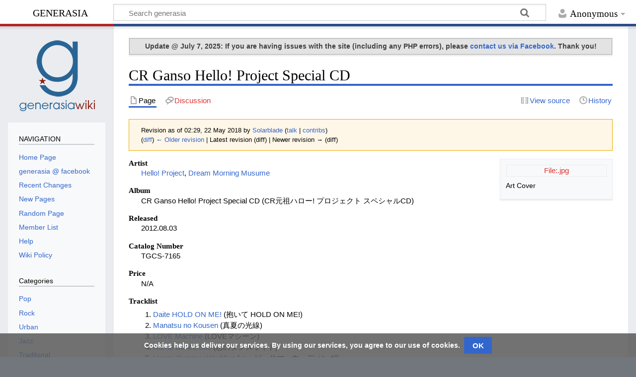

--- FILE ---
content_type: text/html; charset=UTF-8
request_url: https://www.generasia.com/w/index.php?title=CR_Ganso_Hello!_Project_Special_CD&oldid=606370
body_size: 29243
content:
<!DOCTYPE html>
<html class="client-nojs" lang="en" dir="ltr">
<head>
<meta charset="UTF-8">
<title>CR Ganso Hello! Project Special CD - generasia</title>
<script>document.documentElement.className="client-js";RLCONF={"wgBreakFrames":false,"wgSeparatorTransformTable":["",""],"wgDigitTransformTable":["",""],"wgDefaultDateFormat":"dmy","wgMonthNames":["","January","February","March","April","May","June","July","August","September","October","November","December"],"wgRequestId":"aW6GAPeO840IzQI7qAhllwAAAAM","wgCanonicalNamespace":"","wgCanonicalSpecialPageName":false,"wgNamespaceNumber":0,"wgPageName":"CR_Ganso_Hello!_Project_Special_CD","wgTitle":"CR Ganso Hello! Project Special CD","wgCurRevisionId":606370,"wgRevisionId":606370,"wgArticleId":172947,"wgIsArticle":true,"wgIsRedirect":false,"wgAction":"view","wgUserName":null,"wgUserGroups":["*"],"wgCategories":["Pages with broken file links","J-Pop (releases)","2012 Albums","August 2012","Best Album","Concept Album"],"wgPageViewLanguage":"en","wgPageContentLanguage":"en","wgPageContentModel":"wikitext","wgRelevantPageName":"CR_Ganso_Hello!_Project_Special_CD","wgRelevantArticleId":172947,
"wgIsProbablyEditable":false,"wgRelevantPageIsProbablyEditable":false,"wgRestrictionEdit":[],"wgRestrictionMove":[],"wgVisualEditor":{"pageLanguageCode":"en","pageLanguageDir":"ltr","pageVariantFallbacks":"en"},"wgEditSubmitButtonLabelPublish":false};RLSTATE={"site.styles":"ready","user.styles":"ready","user":"ready","user.options":"loading","mediawiki.action.styles":"ready","mediawiki.interface.helpers.styles":"ready","skins.timeless":"ready","ext.CookieWarning.styles":"ready","oojs-ui-core.styles":"ready","oojs-ui.styles.indicators":"ready","mediawiki.widgets.styles":"ready","oojs-ui-core.icons":"ready","ext.visualEditor.desktopArticleTarget.noscript":"ready"};RLPAGEMODULES=["mediawiki.page.media","site","mediawiki.page.ready","skins.timeless.js","ext.CookieWarning","ext.moderation.notify","ext.moderation.ve","ext.moderation.ajaxhook","ext.moderation.notify.desktop","ext.visualEditor.desktopArticleTarget.init","ext.visualEditor.targetLoader"];</script>
<script>(RLQ=window.RLQ||[]).push(function(){mw.loader.impl(function(){return["user.options@12s5i",function($,jQuery,require,module){mw.user.tokens.set({"patrolToken":"+\\","watchToken":"+\\","csrfToken":"+\\"});
}];});});</script>
<link rel="stylesheet" href="/w/load.php?lang=en&amp;modules=ext.CookieWarning.styles%7Cext.visualEditor.desktopArticleTarget.noscript%7Cmediawiki.action.styles%7Cmediawiki.interface.helpers.styles%7Cmediawiki.widgets.styles%7Coojs-ui-core.icons%2Cstyles%7Coojs-ui.styles.indicators%7Cskins.timeless&amp;only=styles&amp;skin=timeless">
<script async="" src="/w/load.php?lang=en&amp;modules=startup&amp;only=scripts&amp;raw=1&amp;skin=timeless"></script>
<!--[if IE]><link rel="stylesheet" href="/w/skins/Timeless/resources/IE9fixes.css?ffe73" media="screen"><![endif]-->
<meta name="ResourceLoaderDynamicStyles" content="">
<link rel="stylesheet" href="/w/load.php?lang=en&amp;modules=site.styles&amp;only=styles&amp;skin=timeless">
<meta name="generator" content="MediaWiki 1.41.2">
<meta name="robots" content="noindex,nofollow,max-image-preview:standard">
<meta name="format-detection" content="telephone=no">
<meta name="viewport" content="width=device-width, initial-scale=1.0, user-scalable=yes, minimum-scale=0.25, maximum-scale=5.0">
<link rel="icon" href="https://www.generasia.com/w/favicon.ico">
<link rel="search" type="application/opensearchdescription+xml" href="/w/opensearch_desc.php" title="generasia (en)">
<link rel="EditURI" type="application/rsd+xml" href="https://www.generasia.com/w/api.php?action=rsd">
<link rel="license" href="https://creativecommons.org/licenses/by-sa/3.0/">
<link rel="alternate" type="application/atom+xml" title="generasia Atom feed" href="/w/index.php?title=Special:RecentChanges&amp;feed=atom">
<!-- Start Alexa Certify Javascript -->
<script type="text/javascript">
_atrk_opts = { atrk_acct:"xmxXp1kx0820/9", domain:"generasia.com",dynamic: true};
(function() { var as = document.createElement('script'); as.type = 'text/javascript'; as.async = true; as.src = "https://d31qbv1cthcecs.cloudfront.net/atrk.js"; var s = document.getElementsByTagName('script')[0];s.parentNode.insertBefore(as, s); })();
</script>
<noscript><img src="https://d5nxst8fruw4z.cloudfront.net/atrk.gif?account=xmxXp1kx0820/9" style="display:none" height="1" width="1" alt="" /></noscript>
<!-- End Alexa Certify Javascript -->
<script type="text/javascript"> var infolinks_pid = 3286780; var infolinks_wsid = 0; </script> <script type="text/javascript" src="//resources.infolinks.com/js/infolinks_main.js"></script>
<!-- Global site tag (gtag.js) - Google Analytics -->
<script async src="https://www.googletagmanager.com/gtag/js?id=UA-8650074-2"></script>
<script>
  window.dataLayer = window.dataLayer || [];
  function gtag(){dataLayer.push(arguments);}
  gtag('js', new Date());

  gtag('config', 'UA-8650074-2');
</script>
<script data-ad-client="ca-pub-4459197045169288" async src="https://pagead2.googlesyndication.com/pagead/js/adsbygoogle.js"></script>
</head>
<body class="mediawiki ltr sitedir-ltr mw-hide-empty-elt ns-0 ns-subject page-CR_Ganso_Hello_Project_Special_CD rootpage-CR_Ganso_Hello_Project_Special_CD skin-timeless action-view skin--responsive"><div id="mw-wrapper"><div id="mw-header-container" class="ts-container"><div id="mw-header" class="ts-inner"><div id="user-tools"><div id="personal"><h2><span>Anonymous</span></h2><div id="personal-inner" class="dropdown"><div role="navigation" class="mw-portlet" id="p-personal" title="User menu" aria-labelledby="p-personal-label"><h3 id="p-personal-label" lang="en" dir="ltr">Not logged in</h3><div class="mw-portlet-body"><ul lang="en" dir="ltr"><li id="pt-login" class="mw-list-item"><a href="/w/index.php?title=Special:UserLogin&amp;returnto=CR+Ganso+Hello%21+Project+Special+CD&amp;returntoquery=oldid%3D606370" title="You are encouraged to log in; however, it is not mandatory [o]" accesskey="o"><span>Log in</span></a></li></ul></div></div></div></div></div><div id="p-logo-text" class="mw-portlet" role="banner"><a id="p-banner" class="mw-wiki-title" href="/wiki/Main_Page">generasia</a></div><div class="mw-portlet" id="p-search"><h3 lang="en" dir="ltr"><label for="searchInput">Search</label></h3><form action="/w/index.php" id="searchform"><div id="simpleSearch"><div id="searchInput-container"><input type="search" name="search" placeholder="Search generasia" aria-label="Search generasia" autocapitalize="none" title="Search generasia [f]" accesskey="f" id="searchInput"></div><input type="hidden" value="Special:Search" name="title"><input class="searchButton mw-fallbackSearchButton" type="submit" name="fulltext" title="Search the pages for this text" id="mw-searchButton" value="Search"><input class="searchButton" type="submit" name="go" title="Go to a page with this exact name if it exists" id="searchButton" value="Go"></div></form></div></div><div class="visualClear"></div></div><div id="mw-header-hack" class="color-bar"><div class="color-middle-container"><div class="color-middle"></div></div><div class="color-left"></div><div class="color-right"></div></div><div id="mw-header-nav-hack"><div class="color-bar"><div class="color-middle-container"><div class="color-middle"></div></div><div class="color-left"></div><div class="color-right"></div></div></div><div id="menus-cover"></div><div id="mw-content-container" class="ts-container"><div id="mw-content-block" class="ts-inner"><div id="mw-content-wrapper"><div id="mw-content"><div id="content" class="mw-body" role="main"><div id="siteNotice"><div id="localNotice"><div class="sitenotice" lang="en" dir="ltr"><div style="font-size:100%; text-align:center; font-weight:normal; background-color: #E3E3E3;border:1px solid #ABABAB; color: #404040; padding: 5px 5px;"><b>Update @ July 7, 2025: If you are having issues with the site (including any PHP errors), please <a rel="nofollow" class="external text" href="https://www.facebook.com/generasia%7C">contact us via Facebook</a>. Thank you!</b></div></div></div></div><div class="mw-indicators">
</div>
<h1 id="firstHeading" class="firstHeading mw-first-heading"><span class="mw-page-title-main">CR Ganso Hello! Project Special CD</span></h1><div id="bodyContentOuter"><div id="siteSub">From generasia</div><div id="mw-page-header-links"><div role="navigation" class="mw-portlet tools-inline" id="p-namespaces" aria-labelledby="p-namespaces-label"><h3 id="p-namespaces-label" lang="en" dir="ltr">Namespaces</h3><div class="mw-portlet-body"><ul lang="en" dir="ltr"><li id="ca-nstab-main" class="selected mw-list-item"><a href="/wiki/CR_Ganso_Hello!_Project_Special_CD" title="View the content page [c]" accesskey="c"><span>Page</span></a></li><li id="ca-talk" class="new mw-list-item"><a href="/w/index.php?title=Talk:CR_Ganso_Hello!_Project_Special_CD&amp;action=edit&amp;redlink=1" rel="discussion" title="Discussion about the content page (page does not exist) [t]" accesskey="t"><span>Discussion</span></a></li></ul></div></div><div role="navigation" class="mw-portlet tools-inline" id="p-more" aria-labelledby="p-more-label"><h3 id="p-more-label" lang="en" dir="ltr">More</h3><div class="mw-portlet-body"><ul lang="en" dir="ltr"><li id="ca-more" class="dropdown-toggle mw-list-item"><span>More</span></li></ul></div></div><div role="navigation" class="mw-portlet tools-inline" id="p-views" aria-labelledby="p-views-label"><h3 id="p-views-label" lang="en" dir="ltr">Page actions</h3><div class="mw-portlet-body"><ul lang="en" dir="ltr"><li id="ca-view" class="selected mw-list-item"><a href="/wiki/CR_Ganso_Hello!_Project_Special_CD"><span>Read</span></a></li><li id="ca-viewsource" class="mw-list-item"><a href="/w/index.php?title=CR_Ganso_Hello!_Project_Special_CD&amp;action=edit" title="This page is protected.&#10;You can view its source [e]" accesskey="e"><span>View source</span></a></li><li id="ca-history" class="mw-list-item"><a href="/w/index.php?title=CR_Ganso_Hello!_Project_Special_CD&amp;action=history" title="Past revisions of this page [h]" accesskey="h"><span>History</span></a></li></ul></div></div></div><div class="visualClear"></div><div id="bodyContent"><div id="contentSub"><div id="mw-content-subtitle"><div class="mw-message-box cdx-message cdx-message--block mw-message-box-warning cdx-message--warning mw-revision"><span class="cdx-message__icon"></span><div class="cdx-message__content"><div id="mw-revision-info">Revision as of 02:29, 22 May 2018 by <a href="/wiki/User:Solarblade" class="mw-userlink" title="User:Solarblade" data-mw-revid="606370"><bdi>Solarblade</bdi></a> <span class="mw-usertoollinks">(<a href="/wiki/User_talk:Solarblade" class="mw-usertoollinks-talk" title="User talk:Solarblade">talk</a> | <a href="/wiki/Special:Contributions/Solarblade" class="mw-usertoollinks-contribs" title="Special:Contributions/Solarblade">contribs</a>)</span></div><div id="mw-revision-nav">(<a href="/w/index.php?title=CR_Ganso_Hello!_Project_Special_CD&amp;diff=prev&amp;oldid=606370" title="CR Ganso Hello! Project Special CD">diff</a>) <a href="/w/index.php?title=CR_Ganso_Hello!_Project_Special_CD&amp;direction=prev&amp;oldid=606370" title="CR Ganso Hello! Project Special CD">← Older revision</a> | Latest revision (diff) | Newer revision → (diff)</div></div></div></div></div><div id="mw-content-text" class="mw-body-content mw-content-ltr" lang="en" dir="ltr"><div class="mw-parser-output"><figure typeof="mw:Error mw:File/Thumb"><a href="/w/index.php?title=Special:Upload&amp;wpDestFile=.jpg" class="new" title="File:.jpg"><span class="mw-file-element mw-broken-media" data-width="200">File:.jpg</span></a><figcaption>Art Cover</figcaption></figure>
<dl><dt>Artist</dt>
<dd><a href="/wiki/Hello!_Project" title="Hello! Project">Hello! Project</a>, <a href="/wiki/Dream_Morning_Musume" class="mw-redirect" title="Dream Morning Musume">Dream Morning Musume</a></dd>
<dt>Album</dt>
<dd>CR Ganso Hello! Project Special CD (CR元祖ハロー! プロジェクト スペシャルCD)</dd>
<dt>Released</dt>
<dd>2012.08.03</dd>
<dt>Catalog Number</dt>
<dd>TGCS-7165</dd>
<dt>Price</dt>
<dd>N/A</dd>
<dt>Tracklist</dt></dl>
<ol><li><a href="/wiki/Daite_Hold_On_Me!" title="Daite Hold On Me!">Daite HOLD ON ME!</a> (抱いて HOLD ON ME!)</li>
<li><a href="/wiki/Manatsu_no_Kousen" title="Manatsu no Kousen">Manatsu no Kousen</a> (真夏の光線)</li>
<li><a href="/wiki/Love_Machine" title="Love Machine">LOVE Machine</a> (LOVEマシーン)</li>
<li><a href="/wiki/Koi_no_Dance_Site" title="Koi no Dance Site">Koi no Dance Site</a> (恋のダンスサイト)</li>
<li><a href="/wiki/Happy_Summer_Wedding" title="Happy Summer Wedding">Happy Summer Wedding</a> (ハッピーサマーウェディング)</li>
<li><a href="/wiki/I_Wish_(Morning_Musume)" title="I Wish (Morning Musume)">I WISH</a></li>
<li><a href="/wiki/Ren%27ai_Revolution_21" title="Ren&#39;ai Revolution 21">Ren'ai Revolution 21</a> (恋愛レボリューション21)</li>
<li><a href="/wiki/The_Peace!" title="The Peace!">The☆Pea~ce!</a> (ザ☆ぴ~ス!)</li>
<li><a href="/wiki/Go_Girl_~Koi_no_Victory~" title="Go Girl ~Koi no Victory~">Go Girl ~Koi no Victory~</a> (Go Girl ~恋のヴィクトリー~)</li>
<li><a href="/wiki/Minimoni_Jankenpyon!" title="Minimoni Jankenpyon!">Minimoni. Jankenpyon</a> (ミニモニ。ジャンケンぴょん!)</li>
<li><a href="/wiki/Chokotto_Love" title="Chokotto Love">Chokotto LOVE</a> (ちょこっとLOVE)</li>
<li><a href="/wiki/Yeah!_Meccha_Holiday" title="Yeah! Meccha Holiday">Yeah! Meccha Holiday</a> (Yeah! めっちゃホリディ)</li>
<li><a href="/wiki/Shining_Butterfly" class="mw-redirect" title="Shining Butterfly">Shining Butterfly</a> (シャイニング バタフライ)</li>
<li><a href="/wiki/The_Matenrou_Show" title="The Matenrou Show">The Matenrou Show (TYPE 0)</a> (The 摩天楼ショー (TYPE 0))</li></ol>
<p><br />
</p>
<dl><dt>Information</dt></dl>
<p><i>CR Ganso Hello! Project Special CD</i> is a special album released by <a href="/wiki/Hello!_Project" title="Hello! Project">Hello! Project</a>. It was released as a bonus CD on the DVD of Hello! Project release used for Gachinko slot machines.
</p>
<h2><span class="mw-headline" id="Members_featured_in_this_release">Members featured in this release</span></h2>
<ul><li><a href="/wiki/Morning_Musume" title="Morning Musume">Morning Musume</a>
<ul><li><a href="/wiki/Nakazawa_Yuko" title="Nakazawa Yuko">Nakazawa Yuko</a></li>
<li><a href="/wiki/Ishiguro_Aya" title="Ishiguro Aya">Ishiguro Aya</a></li>
<li><a href="/wiki/Abe_Natsumi" title="Abe Natsumi">Abe Natsumi</a></li>
<li><a href="/wiki/Iida_Kaori" title="Iida Kaori">Iida Kaori</a></li>
<li><a href="/wiki/Fukuda_Asuka" title="Fukuda Asuka">Fukuda Asuka</a></li>
<li><a href="/wiki/Yaguchi_Mari" title="Yaguchi Mari">Yaguchi Mari</a></li>
<li><a href="/wiki/Yasuda_Kei" title="Yasuda Kei">Yasuda Kei</a></li>
<li><a href="/wiki/Ichii_Sayaka" title="Ichii Sayaka">Ichii Sayaka</a></li>
<li><a href="/wiki/Goto_Maki" title="Goto Maki">Goto Maki</a></li>
<li><a href="/wiki/Yoshizawa_Hitomi" title="Yoshizawa Hitomi">Yoshizawa Hitomi</a></li>
<li><a href="/wiki/Ishikawa_Rika" title="Ishikawa Rika">Ishikawa Rika</a></li>
<li><a href="/wiki/Tsuji_Nozomi" title="Tsuji Nozomi">Tsuji Nozomi</a></li>
<li><a href="/wiki/Kago_Ai" title="Kago Ai">Kago Ai</a></li>
<li><a href="/wiki/Takahashi_Ai" title="Takahashi Ai">Takahashi Ai</a></li>
<li><a href="/wiki/Niigaki_Risa" title="Niigaki Risa">Niigaki Risa</a></li>
<li><a href="/wiki/Konno_Asami" title="Konno Asami">Konno Asami</a></li>
<li><a href="/wiki/Ogawa_Makoto" title="Ogawa Makoto">Ogawa Makoto</a></li>
<li><a href="/wiki/Fujimoto_Miki" title="Fujimoto Miki">Fujimoto Miki</a></li>
<li><a href="/wiki/Tanaka_Reina" title="Tanaka Reina">Tanaka Reina</a></li>
<li><a href="/wiki/Kamei_Eri" title="Kamei Eri">Kamei Eri</a></li>
<li><a href="/wiki/Michishige_Sayumi" title="Michishige Sayumi">Michishige Sayumi</a></li>
<li><a href="/wiki/Mitsui_Aika" title="Mitsui Aika">Mitsui Aika</a></li>
<li><a href="/wiki/Sayashi_Riho" title="Sayashi Riho">Sayashi Riho</a></li></ul></li></ul>
<ul><li><a href="/wiki/Minimoni" title="Minimoni">Minimoni</a>
<ul><li><a href="/wiki/Yaguchi_Mari" title="Yaguchi Mari">Yaguchi Mari</a></li>
<li><a href="/wiki/Tsuji_Nozomi" title="Tsuji Nozomi">Tsuji Nozomi</a></li>
<li><a href="/wiki/Kago_Ai" title="Kago Ai">Kago Ai</a></li>
<li><a href="/wiki/Mika_Todd" title="Mika Todd">Mika Todd</a></li></ul></li></ul>
<ul><li><a href="/wiki/Petitmoni" title="Petitmoni">Petitmoni</a>
<ul><li><a href="/wiki/Yasuda_Kei" title="Yasuda Kei">Yasuda Kei</a></li>
<li><a href="/wiki/Ichii_Sayaka" title="Ichii Sayaka">Ichii Sayaka</a></li>
<li><a href="/wiki/Goto_Maki" title="Goto Maki">Goto Maki</a></li></ul></li></ul>
<ul><li><a href="/wiki/Matsuura_Aya" title="Matsuura Aya">Matsuura Aya</a></li></ul>
<ul><li><a href="/wiki/Dream_Morning_Musume" class="mw-redirect" title="Dream Morning Musume">Dream Morning Musume</a>
<ul><li><a href="/wiki/Nakazawa_Yuko" title="Nakazawa Yuko">Nakazawa Yuko</a></li>
<li><a href="/wiki/Iida_Kaori" title="Iida Kaori">Iida Kaori</a></li>
<li><a href="/wiki/Abe_Natsumi" title="Abe Natsumi">Abe Natsumi</a></li>
<li><a href="/wiki/Yaguchi_Mari" title="Yaguchi Mari">Yaguchi Mari</a></li>
<li><a href="/wiki/Yasuda_Kei" title="Yasuda Kei">Yasuda Kei</a></li>
<li><a href="/wiki/Yoshizawa_Hitomi" title="Yoshizawa Hitomi">Yoshizawa Hitomi</a></li>
<li><a href="/wiki/Ishikawa_Rika" title="Ishikawa Rika">Ishikawa Rika</a></li>
<li><a href="/wiki/Fujimoto_Miki" title="Fujimoto Miki">Fujimoto Miki</a></li>
<li><a href="/wiki/Kusumi_Koharu" title="Kusumi Koharu">Kusumi Koharu</a></li></ul></li></ul>
<!-- 
NewPP limit report
Cached time: 20260119192904
Cache expiry: 86400
Reduced expiry: false
Complications: []
CPU time usage: 0.022 seconds
Real time usage: 0.029 seconds
Preprocessor visited node count: 20/1000000
Post‐expand include size: 0/2097152 bytes
Template argument size: 0/2097152 bytes
Highest expansion depth: 2/100
Expensive parser function count: 0/100
Unstrip recursion depth: 0/20
Unstrip post‐expand size: 0/5000000 bytes
-->
<!--
Transclusion expansion time report (%,ms,calls,template)
100.00%    0.000      1 -total
-->

<!-- Saved in parser cache with key mediawiki-wiki_:pcache:idhash:172947-0!canonical and timestamp 20260119192904 and revision id 606370. Rendering was triggered because: page-view
 -->
</div></div><div class="printfooter">
Retrieved from "<a dir="ltr" href="https://www.generasia.com/w/index.php?title=CR_Ganso_Hello!_Project_Special_CD&amp;oldid=606370">https://www.generasia.com/w/index.php?title=CR_Ganso_Hello!_Project_Special_CD&amp;oldid=606370</a>"</div>
<div class="visualClear"></div></div></div></div></div><div id="content-bottom-stuff"><div id="catlinks" class="catlinks" data-mw="interface"><div id="mw-normal-catlinks" class="mw-normal-catlinks"><a href="/wiki/Special:Categories" title="Special:Categories">Categories</a>: <ul><li><a href="/w/index.php?title=Category:Pages_with_broken_file_links&amp;action=edit&amp;redlink=1" class="new" title="Category:Pages with broken file links (page does not exist)">Pages with broken file links</a></li><li><a href="/wiki/Category:J-Pop_(releases)" title="Category:J-Pop (releases)">J-Pop (releases)</a></li><li><a href="/wiki/Category:2012_Albums" title="Category:2012 Albums">2012 Albums</a></li><li><a href="/wiki/Category:August_2012" title="Category:August 2012">August 2012</a></li><li><a href="/wiki/Category:Best_Album" title="Category:Best Album">Best Album</a></li><li><a href="/wiki/Category:Concept_Album" title="Category:Concept Album">Concept Album</a></li></ul></div></div><div id='mw-data-after-content'>
	<div class="mw-cookiewarning-container"><div class="mw-cookiewarning-text"><span>Cookies help us deliver our services. By using our services, you agree to our use of cookies.</span></div><form method="POST"><div class='oo-ui-layout oo-ui-horizontalLayout'><span class='oo-ui-widget oo-ui-widget-enabled oo-ui-inputWidget oo-ui-buttonElement oo-ui-buttonElement-framed oo-ui-labelElement oo-ui-flaggedElement-primary oo-ui-flaggedElement-progressive oo-ui-buttonInputWidget'><button type='submit' tabindex='0' name='disablecookiewarning' value='OK' class='oo-ui-inputWidget-input oo-ui-buttonElement-button'><span class='oo-ui-iconElement-icon oo-ui-iconElement-noIcon oo-ui-image-invert'></span><span class='oo-ui-labelElement-label'>OK</span><span class='oo-ui-indicatorElement-indicator oo-ui-indicatorElement-noIndicator oo-ui-image-invert'></span></button></span></div></form></div>
</div>
</div></div><div id="mw-site-navigation"><div id="p-logo" class="mw-portlet" role="banner"><a class="mw-wiki-logo fallback" href="/wiki/Main_Page" title="Visit the main page"></a></div><div id="site-navigation" class="sidebar-chunk"><h2><span>Navigation</span></h2><div class="sidebar-inner"><div role="navigation" class="mw-portlet" id="p-NAVIGATION" aria-labelledby="p-NAVIGATION-label"><h3 id="p-NAVIGATION-label" lang="en" dir="ltr">NAVIGATION</h3><div class="mw-portlet-body"><ul lang="en" dir="ltr"><li id="n-Home-Page" class="mw-list-item"><a href="https://www.generasia.com" rel="nofollow"><span>Home Page</span></a></li><li id="n-generasia-@-facebook" class="mw-list-item"><a href="https://www.facebook.com/generasia" rel="nofollow"><span>generasia @ facebook</span></a></li><li id="n-Recent-Changes" class="mw-list-item"><a href="/wiki/Special:RecentChanges"><span>Recent Changes</span></a></li><li id="n-New-Pages" class="mw-list-item"><a href="/wiki/Special:NewPages"><span>New Pages</span></a></li><li id="n-Random-Page" class="mw-list-item"><a href="/wiki/Special:Random"><span>Random Page</span></a></li><li id="n-Member-List" class="mw-list-item"><a href="/wiki/Special:ListUsers"><span>Member List</span></a></li><li id="n-Help" class="mw-list-item"><a href="https://www.mediawiki.org/wiki/Special:MyLanguage/Help:Contents"><span>Help</span></a></li><li id="n-Wiki-Policy" class="mw-list-item"><a href="/wiki/generasia:Policy"><span>Wiki Policy</span></a></li></ul></div></div><div role="navigation" class="mw-portlet" id="p-Categories" aria-labelledby="p-Categories-label"><h3 id="p-Categories-label" lang="en" dir="ltr">Categories</h3><div class="mw-portlet-body"><ul lang="en" dir="ltr"><li id="n-Pop" class="mw-list-item"><a href="/wiki/Category:Pop"><span>Pop</span></a></li><li id="n-Rock" class="mw-list-item"><a href="/wiki/Category:Rock"><span>Rock</span></a></li><li id="n-Urban" class="mw-list-item"><a href="/wiki/Category:Urban"><span>Urban</span></a></li><li id="n-Jazz" class="mw-list-item"><a href="/wiki/Category:Jazz"><span>Jazz</span></a></li><li id="n-Traditonal" class="mw-list-item"><a href="/wiki/Category:Traditional"><span>Traditonal</span></a></li><li id="n-Electronic" class="mw-list-item"><a href="/wiki/Category:Electronic"><span>Electronic</span></a></li><li id="n-Rankings" class="mw-list-item"><a href="/wiki/Category:Rankings"><span>Rankings</span></a></li></ul></div></div></div></div><div id="site-tools" class="sidebar-chunk"><h2><span>Wiki tools</span></h2><div class="sidebar-inner"><div role="navigation" class="mw-portlet" id="p-tb" aria-labelledby="p-tb-label"><h3 id="p-tb-label" lang="en" dir="ltr">Wiki tools</h3><div class="mw-portlet-body"><ul lang="en" dir="ltr"><li id="t-specialpages" class="mw-list-item"><a href="/wiki/Special:SpecialPages" title="A list of all special pages [q]" accesskey="q"><span>Special pages</span></a></li><li id="t-cite" class="mw-list-item"><a href="/w/index.php?title=Special:CiteThisPage&amp;page=CR_Ganso_Hello%21_Project_Special_CD&amp;id=606370&amp;wpFormIdentifier=titleform" title="Information on how to cite this page"><span>Cite this page</span></a></li></ul></div></div></div></div></div><div id="mw-related-navigation"><div id="page-tools" class="sidebar-chunk"><h2><span>Page tools</span></h2><div class="sidebar-inner"><div role="navigation" class="mw-portlet emptyPortlet" id="p-cactions" title="More options" aria-labelledby="p-cactions-label"><h3 id="p-cactions-label" lang="en" dir="ltr">Page tools</h3><div class="mw-portlet-body"><ul lang="en" dir="ltr"></ul></div></div><div role="navigation" class="mw-portlet emptyPortlet" id="p-userpagetools" aria-labelledby="p-userpagetools-label"><h3 id="p-userpagetools-label" lang="en" dir="ltr">User page tools</h3><div class="mw-portlet-body"><ul lang="en" dir="ltr"></ul></div></div><div role="navigation" class="mw-portlet" id="p-pagemisc" aria-labelledby="p-pagemisc-label"><h3 id="p-pagemisc-label" lang="en" dir="ltr">More</h3><div class="mw-portlet-body"><ul lang="en" dir="ltr"><li id="t-whatlinkshere" class="mw-list-item"><a href="/wiki/Special:WhatLinksHere/CR_Ganso_Hello!_Project_Special_CD" title="A list of all wiki pages that link here [j]" accesskey="j"><span>What links here</span></a></li><li id="t-recentchangeslinked" class="mw-list-item"><a href="/wiki/Special:RecentChangesLinked/CR_Ganso_Hello!_Project_Special_CD" rel="nofollow" title="Recent changes in pages linked from this page [k]" accesskey="k"><span>Related changes</span></a></li><li id="t-print" class="mw-list-item"><a href="javascript:print();" rel="alternate" title="Printable version of this page [p]" accesskey="p"><span>Printable version</span></a></li><li id="t-permalink" class="mw-list-item"><a href="/w/index.php?title=CR_Ganso_Hello!_Project_Special_CD&amp;oldid=606370" title="Permanent link to this revision of this page"><span>Permanent link</span></a></li><li id="t-info" class="mw-list-item"><a href="/w/index.php?title=CR_Ganso_Hello!_Project_Special_CD&amp;action=info" title="More information about this page"><span>Page information</span></a></li><li id="t-pagelog" class="mw-list-item"><a href="/w/index.php?title=Special:Log&amp;page=CR+Ganso+Hello%21+Project+Special+CD"><span>Page logs</span></a></li></ul></div></div></div></div><div id="catlinks-sidebar" class="sidebar-chunk"><h2><span>Categories</span></h2><div class="sidebar-inner"><div id="sidebar-normal-catlinks" class="mw-normal-catlinks"><div role="navigation" class="mw-portlet" id="p-normal-catlinks" aria-labelledby="p-normal-catlinks-label"><h3 id="p-normal-catlinks-label" lang="en" dir="ltr">Categories</h3><div class="mw-portlet-body"><ul><li><a href="/w/index.php?title=Category:Pages_with_broken_file_links&amp;action=edit&amp;redlink=1" class="new" title="Category:Pages with broken file links (page does not exist)">Pages with broken file links</a></li><li><a href="/wiki/Category:J-Pop_(releases)" title="Category:J-Pop (releases)">J-Pop (releases)</a></li><li><a href="/wiki/Category:2012_Albums" title="Category:2012 Albums">2012 Albums</a></li><li><a href="/wiki/Category:August_2012" title="Category:August 2012">August 2012</a></li><li><a href="/wiki/Category:Best_Album" title="Category:Best Album">Best Album</a></li><li><a href="/wiki/Category:Concept_Album" title="Category:Concept Album">Concept Album</a></li></ul></div></div></div></div></div></div><div class="visualClear"></div></div></div><div id="mw-footer-container" class="mw-footer-container ts-container"><div id="mw-footer" class="mw-footer ts-inner" role="contentinfo" lang="en" dir="ltr"><ul id="footer-icons"><li id="footer-copyrightico" class="footer-icons"><a href="https://creativecommons.org/licenses/by-sa/3.0/"><img src="https://licensebuttons.net/l/by-sa/3.0/88x31.png" alt="A Creative Commons Attribution-Share Alike 3.0 Unported License" width="88" height="31" loading="lazy"></a></li><li id="footer-poweredbyico" class="footer-icons"><a href="https://www.mediawiki.org/"><img src="/w/resources/assets/poweredby_mediawiki_88x31.png" alt="Powered by MediaWiki" srcset="/w/resources/assets/poweredby_mediawiki_132x47.png 1.5x, /w/resources/assets/poweredby_mediawiki_176x62.png 2x" width="88" height="31" loading="lazy"></a></li></ul><div id="footer-list"><ul id="footer-info"><li id="footer-info-lastmod"> This page was last edited on 22 May 2018, at 02:29.</li><li id="footer-info-copyright">Content is available under <a class="external" rel="nofollow" href="https://creativecommons.org/licenses/by-sa/3.0/">A Creative Commons Attribution-Share Alike 3.0 Unported License</a> unless otherwise noted.</li></ul><ul id="footer-places"><li id="footer-places-privacy"><a href="/wiki/generasia:Privacy_policy">Privacy policy</a></li><li id="footer-places-about"><a href="/wiki/generasia:About">About generasia</a></li><li id="footer-places-disclaimers"><a href="/wiki/generasia:General_disclaimer">Disclaimers</a></li></ul></div><div class="visualClear"></div></div></div></div><script>(RLQ=window.RLQ||[]).push(function(){mw.config.set({"wgBackendResponseTime":397,"wgPageParseReport":{"limitreport":{"cputime":"0.022","walltime":"0.029","ppvisitednodes":{"value":20,"limit":1000000},"postexpandincludesize":{"value":0,"limit":2097152},"templateargumentsize":{"value":0,"limit":2097152},"expansiondepth":{"value":2,"limit":100},"expensivefunctioncount":{"value":0,"limit":100},"unstrip-depth":{"value":0,"limit":20},"unstrip-size":{"value":0,"limit":5000000},"timingprofile":["100.00%    0.000      1 -total"]},"cachereport":{"timestamp":"20260119192904","ttl":86400,"transientcontent":false}}});});</script>
</body>
</html>

--- FILE ---
content_type: text/html; charset=utf-8
request_url: https://www.google.com/recaptcha/api2/aframe
body_size: 268
content:
<!DOCTYPE HTML><html><head><meta http-equiv="content-type" content="text/html; charset=UTF-8"></head><body><script nonce="wwA68CWgOKoDihqO9Ikr2Q">/** Anti-fraud and anti-abuse applications only. See google.com/recaptcha */ try{var clients={'sodar':'https://pagead2.googlesyndication.com/pagead/sodar?'};window.addEventListener("message",function(a){try{if(a.source===window.parent){var b=JSON.parse(a.data);var c=clients[b['id']];if(c){var d=document.createElement('img');d.src=c+b['params']+'&rc='+(localStorage.getItem("rc::a")?sessionStorage.getItem("rc::b"):"");window.document.body.appendChild(d);sessionStorage.setItem("rc::e",parseInt(sessionStorage.getItem("rc::e")||0)+1);localStorage.setItem("rc::h",'1768850947377');}}}catch(b){}});window.parent.postMessage("_grecaptcha_ready", "*");}catch(b){}</script></body></html>